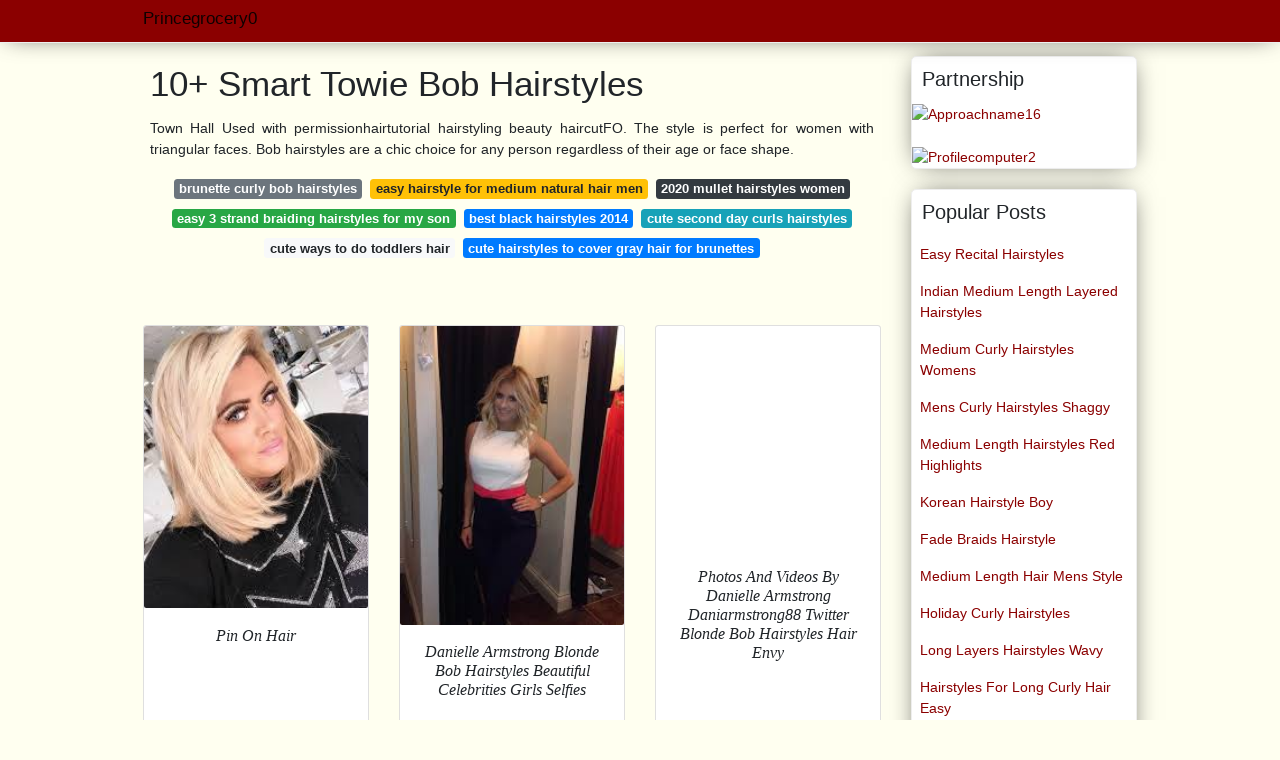

--- FILE ---
content_type: text/html;charset=UTF-8
request_url: https://princegrocery0.netlify.app/towie-bob-hairstyles
body_size: 7985
content:
<!DOCTYPE html><html lang="en"><head>

<!--ads/oto.txt-->
<meta name="msvalidate.01" content="FEB67E7983AE296B2D9B6E0952C261E3">
	<!-- Required meta tags -->
	<meta charset="utf-8">
  <title>12+ Wonderful Towie Bob Hairstyles </title>
  <meta name="description" content="12+ Wonderful Hairstyles Towie  Bob So While Its Likely That Her Funky Bob Is Just A Wig And Her Flowing Curls Will Probably Be Back Any Day Now We Think She Really Suits Lighter Locks.">
  <meta name="keyword" content="12+ Wonderful  Bob Towie Hairstyles Newly Unearthed Memoir Claims Bob Dylan - Accused Of.">
	<meta name="viewport" content="width=device-width, initial-scale=1, shrink-to-fit=no">
  <meta name="googlebot" content="index, follow, max-snippet:-1, max-image-preview:large, max-video-preview:-1">
  <meta name="bingbot" content="index, follow, max-snippet:-1, max-image-preview:large, max-video-preview:-1">
	<!-- Bootstrap CSS -->
	<style type="text/css">svg:not(:root).svg-inline--fa{overflow:visible}.svg-inline--fa{display:inline-block;font-size:inherit;height:1em;overflow:visible;vertical-align:-.125em}.svg-inline--fa.fa-lg{vertical-align:-.225em}.svg-inline--fa.fa-w-1{width:.0625em}.svg-inline--fa.fa-w-2{width:.125em}.svg-inline--fa.fa-w-3{width:.1875em}.svg-inline--fa.fa-w-4{width:.25em}.svg-inline--fa.fa-w-5{width:.3125em}.svg-inline--fa.fa-w-6{width:.375em}.svg-inline--fa.fa-w-7{width:.4375em}.svg-inline--fa.fa-w-8{width:.5em}.svg-inline--fa.fa-w-9{width:.5625em}.svg-inline--fa.fa-w-10{width:.625em}.svg-inline--fa.fa-w-11{width:.6875em}.svg-inline--fa.fa-w-12{width:.75em}.svg-inline--fa.fa-w-13{width:.8125em}.svg-inline--fa.fa-w-14{width:.875em}.svg-inline--fa.fa-w-15{width:.9375em}.svg-inline--fa.fa-w-16{width:1em}.svg-inline--fa.fa-w-17{width:1.0625em}.svg-inline--fa.fa-w-18{width:1.125em}.svg-inline--fa.fa-w-19{width:1.1875em}.svg-inline--fa.fa-w-20{width:1.25em}.svg-inline--fa.fa-pull-left{margin-right:.3em;width:auto}.svg-inline--fa.fa-pull-right{margin-left:.3em;width:auto}.svg-inline--fa.fa-border{height:1.5em}.svg-inline--fa.fa-li{width:2em}.svg-inline--fa.fa-fw{width:1.25em}.fa-layers svg.svg-inline--fa{bottom:0;left:0;margin:auto;position:absolute;right:0;top:0}.fa-layers{display:inline-block;height:1em;position:relative;text-align:center;vertical-align:-.125em;width:1em}.fa-layers svg.svg-inline--fa{-webkit-transform-origin:center center;transform-origin:center center}.fa-layers-counter,.fa-layers-text{display:inline-block;position:absolute;text-align:center}.fa-layers-text{left:50%;top:50%;-webkit-transform:translate(-50%,-50%);transform:translate(-50%,-50%);-webkit-transform-origin:center center;transform-origin:center center}.fa-layers-counter{background-color:#ff253a;border-radius:1em;-webkit-box-sizing:border-box;box-sizing:border-box;color:#fff;height:1.5em;line-height:1;max-width:5em;min-width:1.5em;overflow:hidden;padding:.25em;right:0;text-overflow:ellipsis;top:0;-webkit-transform:scale(.25);transform:scale(.25);-webkit-transform-origin:top right;transform-origin:top right}.fa-layers-bottom-right{bottom:0;right:0;top:auto;-webkit-transform:scale(.25);transform:scale(.25);-webkit-transform-origin:bottom right;transform-origin:bottom right}.fa-layers-bottom-left{bottom:0;left:0;right:auto;top:auto;-webkit-transform:scale(.25);transform:scale(.25);-webkit-transform-origin:bottom left;transform-origin:bottom left}.fa-layers-top-right{right:0;top:0;-webkit-transform:scale(.25);transform:scale(.25);-webkit-transform-origin:top right;transform-origin:top right}.fa-layers-top-left{left:0;right:auto;top:0;-webkit-transform:scale(.25);transform:scale(.25);-webkit-transform-origin:top left;transform-origin:top left}.fa-lg{font-size:1.3333333333em;line-height:.75em;vertical-align:-.0667em}.fa-xs{font-size:.75em}.fa-sm{font-size:.875em}.fa-1x{font-size:1em}.fa-2x{font-size:2em}.fa-3x{font-size:3em}.fa-4x{font-size:4em}.fa-5x{font-size:5em}.fa-6x{font-size:6em}.fa-7x{font-size:7em}.fa-8x{font-size:8em}.fa-9x{font-size:9em}.fa-10x{font-size:10em}.fa-fw{text-align:center;width:1.25em}.fa-ul{list-style-type:none;margin-left:2.5em;padding-left:0}.fa-ul>li{position:relative}.fa-li{left:-2em;position:absolute;text-align:center;width:2em;line-height:inherit}.fa-border{border:solid .08em #eee;border-radius:.1em;padding:.2em .25em .15em}.fa-pull-left{float:left}.fa-pull-right{float:right}.fa.fa-pull-left,.fab.fa-pull-left,.fal.fa-pull-left,.far.fa-pull-left,.fas.fa-pull-left{margin-right:.3em}.fa.fa-pull-right,.fab.fa-pull-right,.fal.fa-pull-right,.far.fa-pull-right,.fas.fa-pull-right{margin-left:.3em}.fa-spin{-webkit-animation:fa-spin 2s infinite linear;animation:fa-spin 2s infinite linear}.fa-pulse{-webkit-animation:fa-spin 1s infinite steps(8);animation:fa-spin 1s infinite steps(8)}@-webkit-keyframes fa-spin{0%{-webkit-transform:rotate(0);transform:rotate(0)}100%{-webkit-transform:rotate(360deg);transform:rotate(360deg)}}@keyframes fa-spin{0%{-webkit-transform:rotate(0);transform:rotate(0)}100%{-webkit-transform:rotate(360deg);transform:rotate(360deg)}}.fa-rotate-90{-webkit-transform:rotate(90deg);transform:rotate(90deg)}.fa-rotate-180{-webkit-transform:rotate(180deg);transform:rotate(180deg)}.fa-rotate-270{-webkit-transform:rotate(270deg);transform:rotate(270deg)}.fa-flip-horizontal{-webkit-transform:scale(-1,1);transform:scale(-1,1)}.fa-flip-vertical{-webkit-transform:scale(1,-1);transform:scale(1,-1)}.fa-flip-both,.fa-flip-horizontal.fa-flip-vertical{-webkit-transform:scale(-1,-1);transform:scale(-1,-1)}:root .fa-flip-both,:root .fa-flip-horizontal,:root .fa-flip-vertical,:root .fa-rotate-180,:root .fa-rotate-270,:root .fa-rotate-90{-webkit-filter:none;filter:none}.fa-stack{display:inline-block;height:2em;position:relative;width:2.5em}.fa-stack-1x,.fa-stack-2x{bottom:0;left:0;margin:auto;position:absolute;right:0;top:0}.svg-inline--fa.fa-stack-1x{height:1em;width:1.25em}.svg-inline--fa.fa-stack-2x{height:2em;width:2.5em}.fa-inverse{color:#fff}.sr-only{border:0;clip:rect(0,0,0,0);height:1px;margin:-1px;overflow:hidden;padding:0;position:absolute;width:1px}.sr-only-focusable:active,.sr-only-focusable:focus{clip:auto;height:auto;margin:0;overflow:visible;position:static;width:auto}.svg-inline--fa .fa-primary{fill:var(--fa-primary-color,currentColor);opacity:1;opacity:var(--fa-primary-opacity,1)}.svg-inline--fa .fa-secondary{fill:var(--fa-secondary-color,currentColor);opacity:.4;opacity:var(--fa-secondary-opacity,.4)}.svg-inline--fa.fa-swap-opacity .fa-primary{opacity:.4;opacity:var(--fa-secondary-opacity,.4)}.svg-inline--fa.fa-swap-opacity .fa-secondary{opacity:1;opacity:var(--fa-primary-opacity,1)}.svg-inline--fa mask .fa-primary,.svg-inline--fa mask .fa-secondary{fill:#000}.fad.fa-inverse{color:#fff}</style><link rel="stylesheet" href="https://cdnjs.cloudflare.com/ajax/libs/twitter-bootstrap/4.4.1/css/bootstrap.min.css" integrity="sha256-L/W5Wfqfa0sdBNIKN9cG6QA5F2qx4qICmU2VgLruv9Y=" crossorigin="anonymous">
	<link rel="stylesheet" href="https://cdnjs.cloudflare.com/ajax/libs/lightbox2/2.11.1/css/lightbox.min.css" integrity="sha256-tBxlolRHP9uMsEFKVk+hk//ekOlXOixLKvye5W2WR5c=" crossorigin="anonymous">
	<link href="https://fonts.googleapis.com/css?family=Raleway" rel="stylesheet">	
	<style type="text/css">
.meww h1{padding-top:30px;}.posts-gallery,.posts-image,.posts-picture{display:block}.posts-gallery img,.posts-image img{object-fit:cover;object-position:center}body,html{font-family:"Source Sans Pro",sans-serif;font-size:14px;font-weight:400;background:#FFFFF0}img{max-width:100%}.container{max-width:1024px}.navbar{margin-bottom:25px;border-bottom:1px solid #eee;background:#8B0000!important;-webkit-box-shadow:0 0 25px -8px rgba(0,0,0,.75);-moz-box-shadow:0 0 25px -8px rgba(0,0,0,.75);box-shadow:0 0 25px -8px rgba(0,0,0,.75)}.posts-image-content,.widget{-webkit-box-shadow:0 0 25px -8px rgba(0,0,0,.75);-moz-box-shadow:0 0 25px -8px rgba(0,0,0,.75)}.navbar .navbar-brand{margin:0 10px 0 0;font-size:17px;padding:0;line-height:24px}.navbar .navbar-sub{margin:0 20px 0 0;font-size:14px;padding:0;line-height:24px}.row.content,.row.footer,.row.header{widthx:auto;max-widthx:100%}.row.footer{padding:30px 0;background:0 0;border-color:#eee}.content .col-sm-12{padding:0}.content .col-md-9s{margin-right:-25px}.posts-image{width:50%;float:left}.posts-image-content{width:auto;margin:0 15px 35px 0;position:relative;background:#fff;border:1px solid #eee;box-shadow:0 0 25px -8px rgba(0,0,0,.75);-webkit-border-radius:5px;-moz-border-radius:5px;border-radius:5px}.posts-image img{width:100%;height:250px;margin-bottom:5px;-webkit-transition:.6s opacity;transition:.6s opacity;-webkit-border-radius:5px 5px 0 0;-moz-border-radius:5px 5px 0 0;border-radius:5px 5px 0 0}.posts-single,.widget{border:1px solid #eee}.posts-image:hover img{opacity:.8}.posts-image:hovers h2{background:rgba(0,0,0,.7)}.posts-image h2{z-index:2;font-size:20px;padding:5px 10px;text-align:left;-webkit-transition:.6s opacity;transition:.6s background;padding-top:30px}.posts-picture,.posts-picture img{text-align:center}.posts-image h2 a{color:#111}.posts-image-single .posts-image-content,.posts-image-single:nth-child(5n) .posts-image-content{margin:0 15px 15px 0!important}.posts-images{clear:both}.widget{background:#fff;box-shadow:0 0 25px -8px rgba(0,0,0,.75);-webkit-border-radius:5px;-moz-border-radius:5px;border-radius:5px;margin-bottom:20px}.list-group{border:none}.list-group li{padding:0;border:none}.list-group li a{display:block;padding:8px}h3.widget-title{font-size:20px;padding:10px 10px 5px}a{color:#8B0000;text-decoration:none}.footer{margin-top:21px;padding-top:13px;border-top:1px solid #eee}.footer a{margin:0 15px}.navi{margin:13px 0}.navi a{margin:5px 2px;font-size:95%}.posts-single{background:#fff;padding:15px;-webkit-box-shadow:0 0 25px -8px rgba(0,0,0,.75);-moz-box-shadow:0 0 25px -8px rgba(0,0,0,.75);box-shadow:0 0 25px -8px rgba(0,0,0,.75);-webkit-border-radius:5px 5px 0 0;-moz-border-radius:5px 5px 0 0;border-radius:5px 5px 0 0}.posts-singles{border:1px solid #eee;background:#fff;margin-top:-10px;border-top:0;padding:0 15px 15px;-webkit-box-shadow:0 8px 31px -9px rgba(0,0,0,.75);-moz-box-shadow:0 8px 31px -9px rgba(0,0,0,.75);box-shadow:0 8px 31px -9px rgba(0,0,0,.75);-webkit-border-radius:0 0 5px 5px;-moz-border-radius:0 0 5px 5px;border-radius:0 0 5px 5px}.posts-gallery{width:20%;float:left}.posts-gallery-content{border:1px solid #fff;width:auto;max-width:100%}.posts-gallery img{width:100%;height:110px}@media    only screen and (min-width:0px) and (max-width:991px){.container{width:auto;max-width:100%}.navbar{padding:5px 0}.navbar .container{width:100%;margin:0 15px}}@media    only screen and (min-width:0px) and (max-width:767px){.content .col-md-3{padding:15px}}@media    only screen and (min-width:481px) and (max-width:640px){.posts-gallery{width:33.3%}}@media    only screen and (min-width:0px) and (max-width:480px){.posts-image{width:100%}.posts-image .posts-image-content{margin-right:0}.posts-gallery{width:50%}}
	</style>
	<title>10+ Smart Towie Bob Hairstyles</title>
<script type="application/ld+json">
{
  "@context": "https://schema.org/", 
  "@type": "Article", 
  "author": {
    "@type": "Person",
    "name": "princegrocery0"
  },
  "headline": "Towie Bob Hairstyles",
  "datePublished": "2021-11-02",
  "image": "https://i.pinimg.com/originals/19/04/c6/1904c6668f043c550f1ee1656647478e.jpg",
  "publisher": {
    "@type": "Organization",
    "name": "Princegrocery0",
    "logo": {
      "@type": "ImageObject",
      "url": "https://via.placeholder.com/512.png?text=towie+bob+hairstyles",
      "width": 512,
      "height": 512
    }
  }
}
</script>
	<!-- Head tag Code --></head>
<body>
	<header class="bg-white fixed-top">			
		<nav class="navbar navbar-light bg-white mb-0">
			<div class="container justify-content-center justify-content-sm-between">	
			  <a href="/" title="Princegrocery0" class="navbar-brand mb-1">Princegrocery0</a>
			  			</div>			  
		</nav>				
	</header>
	<main id="main" class="main">
		<div class="container">  
			<div class="row content">
				<div class="col-md-12 my-2" align="center">
					<div class="d-block p-4">
	<center>
		<!-- TOP BANNER ADS -->
	</center>
</div>				</div>
				<div class="col-md-9">
					<div class="col-sm-12 p-2">
							<h1>10+ Smart Towie Bob Hairstyles</h1>

	
	<div class="navi text-center">
					<p align="justify">Town Hall Used with permissionhairtutorial hairstyling beauty haircutFO. The style is perfect for women with triangular faces. Bob hairstyles are a chic choice for any person regardless of their age or face shape. <br>				
			</p>
		    <!--ads/responsive.txt-->
								<a class="badge badge-secondary" href="/brunette-curly-bob-hairstyles">brunette curly bob hairstyles</a>
											<a class="badge badge-warning" href="/easy-hairstyle-for-medium-natural-hair-men">easy hairstyle for medium natural hair men</a>
											<a class="badge badge-dark" href="/2020-mullet-hairstyles-women">2020 mullet hairstyles women</a>
											<a class="badge badge-success" href="/easy-3-strand-braiding-hairstyles-for-my-son">easy 3 strand braiding hairstyles for my son</a>
											<a class="badge badge-primary" href="/best-black-hairstyles-2014">best black hairstyles 2014</a>
											<a class="badge badge-info" href="/cute-second-day-curls-hairstyles">cute second day curls hairstyles</a>
											<a class="badge badge-light" href="/cute-ways-to-do-toddlers-hair">cute ways to do toddlers hair</a>
											<a class="badge badge-primary" href="/cute-hairstyles-to-cover-gray-hair-for-brunettes">cute hairstyles to cover gray hair for brunettes</a>
						</div>
	<div class="d-block p-4">
	<center>
		<!-- IN ARTICLE ADS -->
	</center>
</div>					</div> 
					<div class="col-sm-12">					
						
		
	<div class="row">
				
		<div class="col-md-4 mb-4">
			<div class="card h-100">
				<a href="https://i.pinimg.com/236x/93/a0/b2/93a0b2cd442e48ac74b7535c6fa43dc9.jpg" data-lightbox="roadtrip" data-title="Pin On Hair">
											<img class="card-img v-image" src="https://encrypted-tbn0.gstatic.com/images?q=tbn:ANd9GcTPV7qh4_hqs0kVpMbs4ra5Fo58onqmVOWYFJ1LUCP9xKajq7SQ&amp;s" onerror="this.onerror=null;this.src='https://encrypted-tbn0.gstatic.com/images?q=tbn:ANd9GcTPV7qh4_hqs0kVpMbs4ra5Fo58onqmVOWYFJ1LUCP9xKajq7SQ&amp;s';" alt="Pin On Hair">
										
				</a>
				<div class="card-body text-center">      
					          <style>.kepala h1,.kepala h2,.kepala h3,.kepala h4,.kepala h5,.kepala h6,.kepala{font-size:16px;font-family:'Lora',serif;font-weight:400;text-align:center;font-style:italic;}</style>	
					<div class="kepala"><h6>Pin On Hair </h6></div>
				</div>
			</div>
		</div>
			 
		 

				
		<div class="col-md-4 mb-4">
			<div class="card h-100">
				<a href="https://i.pinimg.com/originals/5d/82/9a/5d829a71d8cb776b9912e83134c624c2.jpg" data-lightbox="roadtrip" data-title="Danielle Armstrong Blonde Bob Hairstyles Beautiful Celebrities Girls Selfies">
											<img class="card-img v-image" src="https://encrypted-tbn0.gstatic.com/images?q=tbn:ANd9GcQ0XYZ17TzDGqp-8Oti5P8tSjC_FUR8NBgsV0ZDM0S-eByNadE&amp;s" onerror="this.onerror=null;this.src='https://encrypted-tbn0.gstatic.com/images?q=tbn:ANd9GcQ0XYZ17TzDGqp-8Oti5P8tSjC_FUR8NBgsV0ZDM0S-eByNadE&amp;s';" alt="Danielle Armstrong Blonde Bob Hairstyles Beautiful Celebrities Girls Selfies">
										
				</a>
				<div class="card-body text-center">      
					          <style>.kepala h1,.kepala h2,.kepala h3,.kepala h4,.kepala h5,.kepala h6,.kepala{font-size:16px;font-family:'Lora',serif;font-weight:400;text-align:center;font-style:italic;}</style>	
					<div class="kepala"><h4>Danielle Armstrong Blonde Bob Hairstyles Beautiful Celebrities Girls Selfies </h4></div>
				</div>
			</div>
		</div>
			 
		 

				
		<div class="col-md-4 mb-4">
			<div class="card h-100">
				<a href="https://i.pinimg.com/originals/1a/de/61/1ade61c992e57c87dd2114ef097521fc.jpg" data-lightbox="roadtrip" data-title="Photos And Videos By Danielle Armstrong Daniarmstrong88 Twitter Blonde Bob Hairstyles Hair Envy Blonde Hair">
											<img class="card-img v-image" src="https://encrypted-tbn0.gstatic.com/images?q=tbn:ANd9GcStbc2HVc8CyJwtnj_I4F673eFE45n6R375QyThZnzx5i3KsTP1&amp;s" onerror="this.onerror=null;this.src='https://encrypted-tbn0.gstatic.com/images?q=tbn:ANd9GcStbc2HVc8CyJwtnj_I4F673eFE45n6R375QyThZnzx5i3KsTP1&amp;s';" alt="Photos And Videos By Danielle Armstrong Daniarmstrong88 Twitter Blonde Bob Hairstyles Hair Envy Blonde Hair">
										
				</a>
				<div class="card-body text-center">      
					          <style>.kepala h1,.kepala h2,.kepala h3,.kepala h4,.kepala h5,.kepala h6,.kepala{font-size:16px;font-family:'Lora',serif;font-weight:400;text-align:center;font-style:italic;}</style>	
					<div class="kepala"><h6>Photos And Videos By Danielle Armstrong Daniarmstrong88 Twitter Blonde Bob Hairstyles Hair Envy </h6></div>
				</div>
			</div>
		</div>
			 
		 

				
		<div class="col-md-4 mb-4">
			<div class="card h-100">
				<a href="https://i.pinimg.com/originals/5e/e8/cd/5ee8cdb01c76291dcaaf4383b49ae91e.jpg" data-lightbox="roadtrip" data-title="Pin On Perfect Hair">
											<img class="card-img v-image" src="https://encrypted-tbn0.gstatic.com/images?q=tbn:ANd9GcQSzARqrjCm-J5rqNN2NmPQ1Ycl6ygPQzHdSIhSKvf4SmM70io&amp;s" onerror="this.onerror=null;this.src='https://encrypted-tbn0.gstatic.com/images?q=tbn:ANd9GcQSzARqrjCm-J5rqNN2NmPQ1Ycl6ygPQzHdSIhSKvf4SmM70io&amp;s';" alt="Pin On Perfect Hair">
										
				</a>
				<div class="card-body text-center">      
					          <style>.kepala h1,.kepala h2,.kepala h3,.kepala h4,.kepala h5,.kepala h6,.kepala{font-size:16px;font-family:'Lora',serif;font-weight:400;text-align:center;font-style:italic;}</style>	
					<div class="kepala"><h3>Pin On Perfect Hair </h3></div>
				</div>
			</div>
		</div>
			 
		 

				
		<div class="col-md-4 mb-4">
			<div class="card h-100">
				<a href="https://i.pinimg.com/originals/f3/a5/86/f3a586b2e03b32c9909855145b48d97b.jpg" data-lightbox="roadtrip" data-title="Pin By Laura Hulme On Hair Lobs Long Bobs Hair Inspiration Long Bob Haircuts Hair Beauty">
											<img class="card-img v-image" src="https://encrypted-tbn0.gstatic.com/images?q=tbn:ANd9GcRsNO9fVeu6DwrHKmTvTr6xo874DuuSi34cG1ptQ7M9DCoTh2c&amp;s" onerror="this.onerror=null;this.src='https://encrypted-tbn0.gstatic.com/images?q=tbn:ANd9GcRsNO9fVeu6DwrHKmTvTr6xo874DuuSi34cG1ptQ7M9DCoTh2c&amp;s';" alt="Pin By Laura Hulme On Hair Lobs Long Bobs Hair Inspiration Long Bob Haircuts Hair Beauty">
										
				</a>
				<div class="card-body text-center">      
					          <style>.kepala h1,.kepala h2,.kepala h3,.kepala h4,.kepala h5,.kepala h6,.kepala{font-size:16px;font-family:'Lora',serif;font-weight:400;text-align:center;font-style:italic;}</style>	
					<div class="kepala"><h5>Pin By Laura Hulme On Hair Lobs Long Bobs Inspiration Bob Haircuts Beauty </h5></div>
				</div>
			</div>
		</div>
			 
		 

				
		<div class="col-md-4 mb-4">
			<div class="card h-100">
				<a href="https://i.pinimg.com/originals/8f/48/49/8f48494660f2b8830f97a744c2bb8d1a.jpg" data-lightbox="roadtrip" data-title="Towie S Danielle Armstrong Shows Off Her Stunning Lob Long Bob On Instagram 19 Growing Out Short Hair Styles Short Hairstyles For Thick Hair Hair Inspiration">
											<img class="card-img v-image" src="https://encrypted-tbn0.gstatic.com/images?q=tbn:ANd9GcQqpornsqGpFubioVrtWH_unATc7crfOFGspxN5mzBGD_ffFxvB&amp;s" onerror="this.onerror=null;this.src='https://encrypted-tbn0.gstatic.com/images?q=tbn:ANd9GcQqpornsqGpFubioVrtWH_unATc7crfOFGspxN5mzBGD_ffFxvB&amp;s';" alt="Towie S Danielle Armstrong Shows Off Her Stunning Lob Long Bob On Instagram 19 Growing Out Short Hair Styles Short Hairstyles For Thick Hair Hair Inspiration">
										
				</a>
				<div class="card-body text-center">      
					          <style>.kepala h1,.kepala h2,.kepala h3,.kepala h4,.kepala h5,.kepala h6,.kepala{font-size:16px;font-family:'Lora',serif;font-weight:400;text-align:center;font-style:italic;}</style>	
					<div class="kepala"><h5>Towie S Danielle Armstrong Shows Off Her Stunning Lob Long Bob On Instagram 19 Growing Out Short Hair Styles Hairstyles For Thick Inspiration </h5></div>
				</div>
			</div>
		</div>
			 
					<div class="col-12 mb-4">
				<div class="card">
										<img class="card-img-top v-cover" src="https://encrypted-tbn0.gstatic.com/images?q=tbn:ANd9GcQqpornsqGpFubioVrtWH_unATc7crfOFGspxN5mzBGD_ffFxvB&amp;s" onerror="this.onerror=null;this.src='https://encrypted-tbn0.gstatic.com/images?q=tbn:ANd9GcQqpornsqGpFubioVrtWH_unATc7crfOFGspxN5mzBGD_ffFxvB&amp;s';" alt="Towie S Danielle Armstrong Shows Off Her Stunning Lob Long Bob On Instagram 19 Growing Out Short Hair Styles Short Hairstyles For Thick Hair Hair Inspiration">
										<div class="card-body">
						<h3 class="h5"><b>Sep 3 2018 - Explore Cecii TheBarbiees board Bob Weave HairStyles followed by 478 people on Pinterest.</b></h3>
													<p class="p-2" align="justify">
																	<strong>Towie bob hairstyles</strong>. 
																									Age parents and new business ventures in 2019.
																	If you are tired of your bob and ready for a change play around with the bangs.
																	Same goes for salty wavy beach hair.
															</p>
													<p class="p-2" align="justify">
																									1 X Research source Especially when you are transitioning from long hair.
																	This hairstyle is full of bouncy and offers shaggy attitude.
																	So if youre an adventurous girl who loves to rise up for new challenges and competitions then this is the right hair.
															</p>
													<p class="p-2" align="justify">
																									Moreover these short women bob hairstyles are best suited for girls with oval or heart-shaped faces.
																	Long layered bob hairstyles on medium and fine hair types can be made to look thicker if only the last few inches are layered and then waved.
																	Itll work even at the bob length and looks very IWokeUpLikeThis.
															</p>
													<p class="p-2" align="justify">
																									When deciding on your next cut the only important factors to consider are your hair texture fine thick or in between hair type straight wavy or curly and the amount of work you want to put into styling your hair each day.
																	So while its likely that her funky bob is just a wig and her flowing curls will probably be back any day now we think she really suits lighter locks.
																	Lovely long bob hairstyles with end waves subtle honey ombré on dark blonde.
															</p>
													<p class="p-2" align="justify">
																									The former TOWIE star 31 took to Instagram stories where she showcased her new choppy bob and admitted that she doesnt suit long hair.
																	Windblown bangs will make any hairstyle look pretty sexy.
																	This is an attractive daily hairstyles choice and another of the easy haircuts to style.
															</p>
													<p class="p-2" align="justify">
																									1856 11 Jan 2018.
																	See more ideas about weave hairstyles bob weave hair styles.
																	1803 10 Jan 2018.
															</p>
						            <!--ads/responsive.txt-->
					</div> 
				</div>
			</div>
		 

				
		<div class="col-md-4 mb-4">
			<div class="card h-100">
				<a href="https://i.pinimg.com/originals/fa/39/b6/fa39b6e29cb01d03e11852ecddb4ed1c.jpg" data-lightbox="roadtrip" data-title="Guna Go For A Billie Bob Towie Style Towie Hair Beauty">
											<img class="card-img v-image" src="https://encrypted-tbn0.gstatic.com/images?q=tbn:ANd9GcS6SokhOmb8k8EI7zHCJ193a8oQrF1CJ5_rRp73Xov2YoFEA90&amp;s" onerror="this.onerror=null;this.src='https://encrypted-tbn0.gstatic.com/images?q=tbn:ANd9GcS6SokhOmb8k8EI7zHCJ193a8oQrF1CJ5_rRp73Xov2YoFEA90&amp;s';" alt="Guna Go For A Billie Bob Towie Style Towie Hair Beauty">
										
				</a>
				<div class="card-body text-center">      
					          <style>.kepala h1,.kepala h2,.kepala h3,.kepala h4,.kepala h5,.kepala h6,.kepala{font-size:16px;font-family:'Lora',serif;font-weight:400;text-align:center;font-style:italic;}</style>	
					<div class="kepala"><h4>Guna Go For A Billie Bob Towie Style Hair Beauty </h4></div>
				</div>
			</div>
		</div>
			 
		 

				
		<div class="col-md-4 mb-4">
			<div class="card h-100">
				<a href="https://i.pinimg.com/originals/98/d4/82/98d482fa28fd720c4b3f59ad1aa1bcd9.jpg" data-lightbox="roadtrip" data-title="Danielle Armstrong Is Forced To Speak Out About Her Split With James Lock Grey Hair Treatment Growing Out Short Hair Styles Hair Beauty">
											<img class="card-img v-image" src="https://encrypted-tbn0.gstatic.com/images?q=tbn:ANd9GcR5tCZjkhrsxJ-p353lplhOa1m-Hl9mC2SIN3GhmsXMRaMZ3HXZ&amp;s" onerror="this.onerror=null;this.src='https://encrypted-tbn0.gstatic.com/images?q=tbn:ANd9GcR5tCZjkhrsxJ-p353lplhOa1m-Hl9mC2SIN3GhmsXMRaMZ3HXZ&amp;s';" alt="Danielle Armstrong Is Forced To Speak Out About Her Split With James Lock Grey Hair Treatment Growing Out Short Hair Styles Hair Beauty">
										
				</a>
				<div class="card-body text-center">      
					          <style>.kepala h1,.kepala h2,.kepala h3,.kepala h4,.kepala h5,.kepala h6,.kepala{font-size:16px;font-family:'Lora',serif;font-weight:400;text-align:center;font-style:italic;}</style>	
					<div class="kepala"><h6>Danielle Armstrong Is Forced To Speak Out About Her Split With James Lock Grey Hair Treatment Growing Short Styles Beauty </h6></div>
				</div>
			</div>
		</div>
			 
		 

				
		<div class="col-md-4 mb-4">
			<div class="card h-100">
				<a href="https://i.pinimg.com/originals/d0/f5/bd/d0f5bdf8e18ca01eda4da045f4f5562f.jpg" data-lightbox="roadtrip" data-title="This Is What I M Going For Next Ok So It Will Take A Couple Of Years So Your Point Is Hair Styles Medium Hair Styles Bob Hairstyles For Fine Hair">
											<img class="card-img v-image" src="https://encrypted-tbn0.gstatic.com/images?q=tbn:ANd9GcSwY09DUtozWvf6oo9qrPguTgVLnnIZb75oG3B9jfa-31JvCs86&amp;s" onerror="this.onerror=null;this.src='https://encrypted-tbn0.gstatic.com/images?q=tbn:ANd9GcSwY09DUtozWvf6oo9qrPguTgVLnnIZb75oG3B9jfa-31JvCs86&amp;s';" alt="This Is What I M Going For Next Ok So It Will Take A Couple Of Years So Your Point Is Hair Styles Medium Hair Styles Bob Hairstyles For Fine Hair">
										
				</a>
				<div class="card-body text-center">      
					          <style>.kepala h1,.kepala h2,.kepala h3,.kepala h4,.kepala h5,.kepala h6,.kepala{font-size:16px;font-family:'Lora',serif;font-weight:400;text-align:center;font-style:italic;}</style>	
					<div class="kepala"><h3>This Is What I M Going For Next Ok So It Will Take A Couple Of Years Your Point Hair Styles Medium Bob Hairstyles Fine </h3></div>
				</div>
			</div>
		</div>
			 
		 

				
		<div class="col-md-4 mb-4">
			<div class="card h-100">
				<a href="https://i.pinimg.com/474x/3a/a8/8a/3aa88a3cbb622b73d3dd8f1703c406af--blunt-fringe-long-bobs.jpg" data-lightbox="roadtrip" data-title="Long Bob With A Blunt Fringe Hairdo Hair Envy Hair Styles">
											<img class="card-img v-image" src="https://encrypted-tbn0.gstatic.com/images?q=tbn:ANd9GcT3gS80-gQ1_c7LMxbl4U_Agq0P7eIRma8ZHF3VNEH8aeU4k8UR&amp;s" onerror="this.onerror=null;this.src='https://encrypted-tbn0.gstatic.com/images?q=tbn:ANd9GcT3gS80-gQ1_c7LMxbl4U_Agq0P7eIRma8ZHF3VNEH8aeU4k8UR&amp;s';" alt="Long Bob With A Blunt Fringe Hairdo Hair Envy Hair Styles">
										
				</a>
				<div class="card-body text-center">      
					          <style>.kepala h1,.kepala h2,.kepala h3,.kepala h4,.kepala h5,.kepala h6,.kepala{font-size:16px;font-family:'Lora',serif;font-weight:400;text-align:center;font-style:italic;}</style>	
					<div class="kepala"><h4>Long Bob With A Blunt Fringe Hairdo Hair Envy Styles </h4></div>
				</div>
			</div>
		</div>
			 
		 

				
		<div class="col-md-4 mb-4">
			<div class="card h-100">
				<a href="https://i.pinimg.com/originals/19/04/c6/1904c6668f043c550f1ee1656647478e.jpg" data-lightbox="roadtrip" data-title="Pin On Towie">
											<img class="card-img v-image" src="https://encrypted-tbn0.gstatic.com/images?q=tbn:ANd9GcT_u_8yBQw--HLcXtTGyxURyNQN2uAa11AJM2jlOIkq8GcDWAM&amp;s" onerror="this.onerror=null;this.src='https://encrypted-tbn0.gstatic.com/images?q=tbn:ANd9GcT_u_8yBQw--HLcXtTGyxURyNQN2uAa11AJM2jlOIkq8GcDWAM&amp;s';" alt="Pin On Towie">
										
				</a>
				<div class="card-body text-center">      
					          <style>.kepala h1,.kepala h2,.kepala h3,.kepala h4,.kepala h5,.kepala h6,.kepala{font-size:16px;font-family:'Lora',serif;font-weight:400;text-align:center;font-style:italic;}</style>	
					<div class="kepala"><h1>Pin On Towie </h1></div>
				</div>
			</div>
		</div>
			 
		 

				
		<div class="col-md-4 mb-4">
			<div class="card h-100">
				<a href="https://i.pinimg.com/originals/30/40/2a/30402a22e94620d52142d6e3527ac5bf.jpg" data-lightbox="roadtrip" data-title="Pin On Hairstyles">
											<img class="card-img v-image" src="https://encrypted-tbn0.gstatic.com/images?q=tbn:ANd9GcQtHKZmsZOGT2gA6UWCeoMwQ6BC_apd6KRZA6GlWqYXp2iy7j4&amp;s" onerror="this.onerror=null;this.src='https://encrypted-tbn0.gstatic.com/images?q=tbn:ANd9GcQtHKZmsZOGT2gA6UWCeoMwQ6BC_apd6KRZA6GlWqYXp2iy7j4&amp;s';" alt="Pin On Hairstyles">
										
				</a>
				<div class="card-body text-center">      
					          <style>.kepala h1,.kepala h2,.kepala h3,.kepala h4,.kepala h5,.kepala h6,.kepala{font-size:16px;font-family:'Lora',serif;font-weight:400;text-align:center;font-style:italic;}</style>	
					<div class="kepala"><h6>Pin On Hairstyles </h6></div>
				</div>
			</div>
		</div>
			 
		 

				
		<div class="col-md-4 mb-4">
			<div class="card h-100">
				<a href="https://i.pinimg.com/564x/04/47/cb/0447cb4aa118212804069c838ebbd9fd--hair-extension-hairstyles-model-hairstyles.jpg" data-lightbox="roadtrip" data-title="Jessica Wright Bob Hairstyle Medium Straight Casual Medium Brunette Click On The Image To Try On Brunette Bob Haircut Medium Bob Hairstyles Jessica Wright">
											<img class="card-img v-image" src="https://encrypted-tbn0.gstatic.com/images?q=tbn:ANd9GcQUfsxAw25qgABgusJR0mZ7gZMvI9pOsEHckqQ8BbHSQwIQvk4_&amp;s" onerror="this.onerror=null;this.src='https://encrypted-tbn0.gstatic.com/images?q=tbn:ANd9GcQUfsxAw25qgABgusJR0mZ7gZMvI9pOsEHckqQ8BbHSQwIQvk4_&amp;s';" alt="Jessica Wright Bob Hairstyle Medium Straight Casual Medium Brunette Click On The Image To Try On Brunette Bob Haircut Medium Bob Hairstyles Jessica Wright">
										
				</a>
				<div class="card-body text-center">      
					          <style>.kepala h1,.kepala h2,.kepala h3,.kepala h4,.kepala h5,.kepala h6,.kepala{font-size:16px;font-family:'Lora',serif;font-weight:400;text-align:center;font-style:italic;}</style>	
					<div class="kepala"><h4>Jessica Wright Bob Hairstyle Medium Straight Casual Brunette Click On The Image To Try Haircut Hairstyles </h4></div>
				</div>
			</div>
		</div>
			 
		 

				
		<div class="col-md-4 mb-4">
			<div class="card h-100">
				<a href="https://i.pinimg.com/originals/66/93/a3/6693a38cf60e21f3048fd1d36ff786e3.jpg" data-lightbox="roadtrip" data-title="Pin On Hair On Trend">
											<img class="card-img v-image" src="https://encrypted-tbn0.gstatic.com/images?q=tbn:ANd9GcQhEMCoxKUla_6mJWCNPNjQk6hPiy-j46MMMCBxdoFHWjatLDnU&amp;s" onerror="this.onerror=null;this.src='https://encrypted-tbn0.gstatic.com/images?q=tbn:ANd9GcQhEMCoxKUla_6mJWCNPNjQk6hPiy-j46MMMCBxdoFHWjatLDnU&amp;s';" alt="Pin On Hair On Trend">
										
				</a>
				<div class="card-body text-center">      
					          <style>.kepala h1,.kepala h2,.kepala h3,.kepala h4,.kepala h5,.kepala h6,.kepala{font-size:16px;font-family:'Lora',serif;font-weight:400;text-align:center;font-style:italic;}</style>	
					<div class="kepala"><h1>Pin On Hair Trend </h1></div>
				</div>
			</div>
		</div>
			 
		 

				
		<div class="col-md-4 mb-4">
			<div class="card h-100">
				<a href="https://i.pinimg.com/originals/7e/bc/92/7ebc92f4d54e4bca0f81669f772e86f7.jpg" data-lightbox="roadtrip" data-title="Pin By Raymooind Taliaferro On Towie Makeup Pretty Short Hair Short Hair Styles Hair">
											<img class="card-img v-image" src="https://encrypted-tbn0.gstatic.com/images?q=tbn:ANd9GcTTLc9nh5XkFJXLMZH2Bq43z66TGgB1B-Y9M-68p99cETINbYM&amp;s" onerror="this.onerror=null;this.src='https://encrypted-tbn0.gstatic.com/images?q=tbn:ANd9GcTTLc9nh5XkFJXLMZH2Bq43z66TGgB1B-Y9M-68p99cETINbYM&amp;s';" alt="Pin By Raymooind Taliaferro On Towie Makeup Pretty Short Hair Short Hair Styles Hair">
										
				</a>
				<div class="card-body text-center">      
					          <style>.kepala h1,.kepala h2,.kepala h3,.kepala h4,.kepala h5,.kepala h6,.kepala{font-size:16px;font-family:'Lora',serif;font-weight:400;text-align:center;font-style:italic;}</style>	
					<div class="kepala"><h5>Pin By Raymooind Taliaferro On Towie Makeup Pretty Short Hair Styles </h5></div>
				</div>
			</div>
		</div>
			 
		 

		</div>
							</div>
				</div> 
				<div class="col-md-3">
        <div class="col-sm-12 widget">
        <h3 class="widget-title">Partnership</h3>
					<div><a href="https://approachname16.herokuapp.com" title="Approachname16">
         <img alt="Approachname16" src="https://i.ibb.co/FhJVwyt/3.gif">
  </a></div><br>
  <div><a href="https://profilecomputer2.web.app" title="Profilecomputer2">
         <img alt="Profilecomputer2" src="https://i.ibb.co/nbhNW7q/2.gif">
  </a></div>
					</div>
					<div class="col-sm-12 widget">
						<h3 class="widget-title">Popular Posts</h3>
						<ul class="list-group">
													<li class="list-group-item"><a href="/easy-recital-hairstyles">Easy Recital Hairstyles</a></li>
													<li class="list-group-item"><a href="/indian-medium-length-layered-hairstyles">Indian Medium Length Layered Hairstyles</a></li>
													<li class="list-group-item"><a href="/medium-curly-hairstyles-womens">Medium Curly Hairstyles Womens</a></li>
													<li class="list-group-item"><a href="/mens-curly-hairstyles-shaggy">Mens Curly Hairstyles Shaggy</a></li>
													<li class="list-group-item"><a href="/medium-length-hairstyles-red-highlights">Medium Length Hairstyles Red Highlights</a></li>
													<li class="list-group-item"><a href="/korean-hairstyle-boy">Korean Hairstyle Boy</a></li>
													<li class="list-group-item"><a href="/fade-braids-hairstyle">Fade Braids Hairstyle</a></li>
													<li class="list-group-item"><a href="/medium-length-hair-mens-style">Medium Length Hair Mens Style</a></li>
													<li class="list-group-item"><a href="/holiday-curly-hairstyles">Holiday Curly Hairstyles</a></li>
													<li class="list-group-item"><a href="/long-layers-hairstyles-wavy">Long Layers Hairstyles Wavy</a></li>
													<li class="list-group-item"><a href="/hairstyles-for-long-curly-hair-easy">Hairstyles For Long Curly Hair Easy</a></li>
													<li class="list-group-item"><a href="/medium-length-hair-curly-cute-prom-hairstyles">Medium Length Hair Curly Cute Prom Hairstyles</a></li>
													<li class="list-group-item"><a href="/hairstyles-for-girls-pinterest">Hairstyles For Girls Pinterest</a></li>
													<li class="list-group-item"><a href="/medium-lob-hairstyles-2018">Medium Lob Hairstyles 2018</a></li>
													<li class="list-group-item"><a href="/medium-hairstyles-for-dark-brown-hair">Medium Hairstyles For Dark Brown Hair</a></li>
													<li class="list-group-item"><a href="/long-wavy-hairstyles-for-guys">Long Wavy Hairstyles For Guys</a></li>
													<li class="list-group-item"><a href="/latina-short-hairstyles">Latina Short Hairstyles</a></li>
													<li class="list-group-item"><a href="/hairstyle-for-long-face-short-neck">Hairstyle For Long Face Short Neck</a></li>
													<li class="list-group-item"><a href="/mens-business-hairstyles-2018">Mens Business Hairstyles 2018</a></li>
													<li class="list-group-item"><a href="/images-of-braids-hairstyles-for-adults">Images Of Braids Hairstyles For Adults</a></li>
						 
						</ul>
					</div>
					<div class="col-sm-12 widget">
					<br><!--ads/responsive.txt-->
						<div class="d-block p-4">
	<center>
		<!-- SIDEBAR ADS -->
	</center>
</div>					</div>
				</div> 
				<div class="col-md-12 my-2" align="center">
					<div class="d-block p-4">
	<center>
		<!-- BOTTOM BANNER ADS -->
	</center>
</div>				</div>
			</div>
			<div class="row footer">
				<div class="col-md-12 text-center">
					
				</div>
			</div>
		</div>		
	</main>
	
		
	
	
	<!-- Footer CSS JS -->	
	
	
		
	
	  

<noscript><div class="statcounter"><a title="Web Analytics"
href="https://statcounter.com/" target="_blank"><img
class="statcounter"
src="https://c.statcounter.com/12412211/0/733b9cfc/1/"
alt="Web Analytics"></a></div></noscript>

<div id="lightboxOverlay" tabindex="-1" class="lightboxOverlay" style="display: none;"></div><div id="lightbox" tabindex="-1" class="lightbox" style="display: none;"><div class="lb-outerContainer"><div class="lb-container"><img class="lb-image" src="[data-uri]" alt=""><div class="lb-nav"><a class="lb-prev" aria-label="Previous image" href=""></a><a class="lb-next" aria-label="Next image" href=""></a></div><div class="lb-loader"><a class="lb-cancel"></a></div></div></div><div class="lb-dataContainer"><div class="lb-data"><div class="lb-details"><span class="lb-caption"></span><span class="lb-number"></span></div><div class="lb-closeContainer"><a class="lb-close"></a></div></div></div></div></body></html>